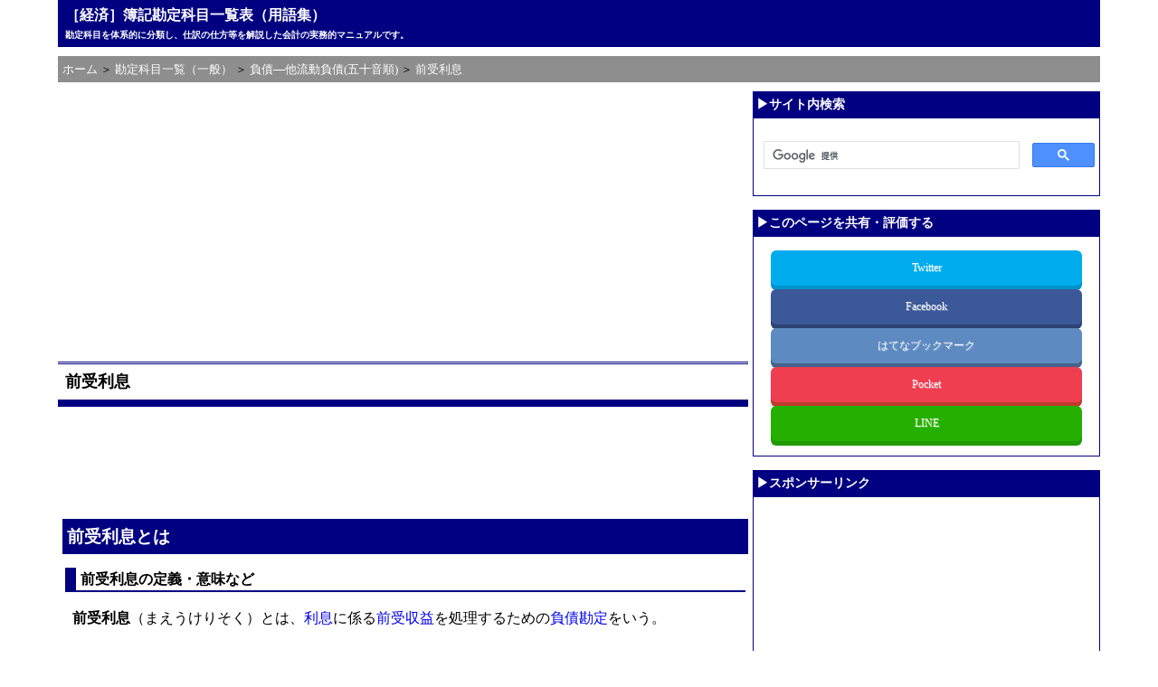

--- FILE ---
content_type: text/html
request_url: https://kanjokamoku.k-solution.info/2016/09/28114643.html
body_size: 10917
content:
<!DOCTYPE html>
<html lang="ja">
<head>
<meta charset="UTF-8">
<meta name="viewport" content="width=device-width,initial-scale=1">
<link rel="start" href="/" title="Home" />
<link rel="stylesheet" href="/styles.css" type="text/css" />
<!-- Google Tag Manager -->
<script>(function(w,d,s,l,i){w[l]=w[l]||[];w[l].push({'gtm.start':
new Date().getTime(),event:'gtm.js'});var f=d.getElementsByTagName(s)[0],
j=d.createElement(s),dl=l!='dataLayer'?'&l='+l:'';j.async=true;j.src=
'https://www.googletagmanager.com/gtm.js?id='+i+dl;f.parentNode.insertBefore(j,f);
})(window,document,'script','dataLayer','GTM-MJZMFW');</script>
<!-- End Google Tag Manager -->
<!--変数設定-->
<!--正規化-->
<!-- 他サイトからの複製ページの場合と既存ページの整合性 -->
<link rel="canonical" href="https://kanjokamoku.k-solution.info/2016/09/28114643.html">
<title>前受利息 - ［経済］簿記勘定科目一覧表（用語集）</title>
<meta name="keywords" content="前受利息" />
<meta name="description" content="前受利息とは、利息に係る前受収益を処理するための負債勘定をいう。">
<!--ページ内目次-->
<!--OGP対応-->
<meta property="og:type" content="blog" />
<meta property="og:site_name" content="［経済］簿記勘定科目一覧表（用語集）" />
<meta property="og:title" content="前受利息" />
<meta property="og:url" content="https://kanjokamoku.k-solution.info/2016/09/28114643.html" />
<meta property="og:description" content="前受利息とは、利息に係る前受収益を処理するための負債勘定をいう。" />
</head>
<body class="two_col_right">
<!-- Google Tag Manager (noscript) -->
<noscript><iframe src="https://www.googletagmanager.com/ns.html?id=GTM-MJZMFW"
height="0" width="0" style="display:none;visibility:hidden"></iframe></noscript>
<!-- End Google Tag Manager (noscript) -->
<div id="container">
<a id="BookMark0"></a>
<!--ヘッダー―タグライン部-->
<div id="tagline">
<h1><a href="/" accesskey="1">［経済］簿記勘定科目一覧表（用語集）</a></h1>
<h2>勘定科目を体系的に分類し、仕訳の仕方等を解説した会計の実務的マニュアルです。</h2>
</div>
<!-- パンくずリスト 開始 -->
<ul id="breadcrumb" itemscope itemtype="http://schema.org/BreadcrumbList">
<li title="［経済］簿記勘定科目一覧表（用語集）" itemprop="itemListElement" itemscope itemtype="http://schema.org/ListItem"><a itemprop="item" href="/" style="text-decoration:none;"><span itemprop="name">ホーム</span></a><meta itemprop="position" content="1" /></li>
<li title="勘定科目一覧（一般）" itemprop="itemListElement" itemscope itemtype="http://schema.org/ListItem">&nbsp;＞ <a itemprop="item" href="/cat517/" style="text-decoration:none;"><span itemprop="name">勘定科目一覧（一般）</span></a>
<meta itemprop="position" content="2" />
</li>
<li title="負債―他流動負債(五十音順)" itemprop="itemListElement" itemscope itemtype="http://schema.org/ListItem">&nbsp;＞ <a itemprop="item" href="/11/" style="text-decoration:none;"><span itemprop="name">負債―他流動負債(五十音順)</span></a>
<meta itemprop="position" content="3" />
</li>
<li title="前受利息" itemprop="itemListElement" itemscope itemtype="http://schema.org/ListItem">&nbsp;＞ <a itemprop="item" href="/2016/09/28114643.html" style="text-decoration:none;"><span itemprop="name">前受利息</span></a>
<meta itemprop="position" content="4" />
</li>
</ul>
<!-- 中央カラム開始 -->
<div id="content">
<!-- AdSense -->
<script async src="https://pagead2.googlesyndication.com/pagead/js/adsbygoogle.js?client=ca-pub-8126263312321741" crossorigin="anonymous"></script>
<!-- google_ad_section_start -->
<!-- structurize-->
<div itemscope itemtype="http://schema.org/Blog">
<div><center>
<!-- レスポンシブ広告ユニット（会計）_トップ -->
<ins class="adsbygoogle adslot_Top"
     style="display:block"
     data-ad-client="ca-pub-8126263312321741"
     data-ad-slot="8283590064"
     data-ad-format="rectangle"
     data-full-width-responsive="true"
></ins>
<script>
(adsbygoogle = window.adsbygoogle || []).push({});
</script>
</center></div><br />
<h2 itemprop="about" class="entry-title">前受利息</h2>
<div><center>
<!-- レスポンシブ ディスプレイ広告ユニット（会計）_トップ（横長） -->
<ins class="adsbygoogle"
     style="display:block"
     data-ad-client="ca-pub-8126263312321741"
     data-ad-slot="4846243165"
     data-ad-format="horizontal"
     data-full-width-responsive="true"
></ins>
<script>
(adsbygoogle = window.adsbygoogle || []).push({});
</script>
</center></div><br />
<!--ページ内目次-->
<!-- ブログ記事 -->
            <h3>前受利息とは</mtvar></h3>
<h4>前受利息の定義・意味など</mtvar></h4>
<p><strong>前受利息</mtvar></strong>（まえうけりそく）とは、<a href="/2010/10/_1_614.html" class="keyword">利息</a>に係る<a href="/2006/04/post_66.html" class="keyword">前受収益</a>を処理するための<a href="/2007/05/post_280.html" class="keyword">負債</a><a href="/2005/03/_1_403.html" class="keyword">勘定</a>をいう。</mtvar></mtvar></p>
<p></p>
<h4>法人・個人の別</h4>
<h5>法人・個人</h5>
<p>前受利息は法人・個人で使用される<a href="/2005/03/_1_403.html" class="keyword">勘定科目</a>である。</mtvar></p>
<p></p>
<h4>前受利息の目的・役割・意義・機能・作用など</mtvar></h4>
<h5><a href="/2005/06/post_218.html" class="keyword">発生主義</a>または<a href="/2005/06/_1_133.html" class="keyword">実現主義</a></h5>
<h6><a href="/2005/02/_1_1187.html" class="keyword">収益の繰延</a></h6>
<p>当期に<a href="/2005/02/_1_557.html" class="keyword">収益</a>として受け取った<a href="/2011/08/_1_768.html" class="keyword">金</a>額のなかに、次期以降の期間に対する<a href="/2005/02/_1_557.html" class="keyword">収益</a>が含まれている場合、<a href="/2005/06/post_218.html" class="keyword">発生主義</a>または<a href="/2005/06/_1_133.html" class="keyword">実現主義</a>にもとづき、<a href="/2010/12/_1_492.html" class="keyword">決算整理事項</a>のひとつとして、その次期以降の期間に対する<a href="/2005/02/_1_557.html" class="keyword">収益</a>を当期の<a href="/2005/02/_1_557.html" class="keyword">収益</a>から控除し、次期以降に繰り延べる<a href="/2005/02/_1_257.html" class="keyword">会計</a>処理（<strong><a href="/2005/02/_1_1187.html" class="keyword">収益の繰延</a></strong>）を行う。</p>
<p>前受利息などの<a href="/2006/04/post_66.html" class="keyword">前受収益</a><a href="/2005/03/_1_403.html" class="keyword">勘定</a>はこの<a href="/2005/02/_1_1187.html" class="keyword">収益の繰延</a>で用いられる<a href="/2007/05/post_280.html" class="keyword">負債</a><a href="/2005/03/_1_403.html" class="keyword">勘定</a>である。</mtvar></p>
<p class="inyo">参考：『日商<a href="/2005/06/post_198.html" class="keyword">簿記</a>３級 <a href="/2005/06/_1_221.html" class="keyword">商業簿記</a> スピード攻略テキスト』 DAI-X出版、2004年、249項。</p>
<p></p>
<h4>前受利息の位置づけ・体系（上位概念等）</mtvar></h4>
<h5><a href="/2006/04/post_66.html" class="keyword">前受収益</a></h5>
<p>前受利息は<a href="/2006/04/post_66.html" class="keyword">前受収益</a>のひとつである。</mtvar></p>
<p>なお、<a href="/2006/04/post_66.html" class="keyword">前受収益</a>には前受利息も含めて次のようなものがある。</mtvar></p>
<ul><li><a href="/2016/09/28110001.html" class="keyword">前受地代家賃</a></li><li>前受利息</li><li><a href="/2016/09/28114951.html" class="keyword">前受手数料</a></li><li>前受<a href="/2006/07/post_116.html" class="keyword">保険料</a></li><li>前受<a href="/2010/02/_1_304.html" class="keyword">保証料</a></li></ul>
<p></p>
<p>通常、個別的に前受利息などの<a href="/2005/03/_1_403.html" class="keyword">勘定科目</a>で処理をするが、<a href="/2007/05/post_304.html" class="keyword">貸借対照表</a>上の<a href="/2016/08/06112402.html" class="keyword">表示科目</a>としてはこれらをまとめて<a href="/2006/04/post_66.html" class="keyword">前受収益</a>として表示する。</mtvar></p>
<p>しかし、個別的に処理をするのはあくまで内部的な管理のためにすぎない。</p>
<p>したがって、これらを<a href="/2007/05/post_304.html" class="keyword">貸借対照表</a>にまとめあげることが面倒であれば、最初から<a href="/2006/04/post_66.html" class="keyword">前受収益</a><a href="/2005/03/_1_403.html" class="keyword">勘定</a>を用いて処理をしてもよい。</p>
<p>ただし、この場合、<a href="/2005/06/post_159.html" class="keyword">補助科目</a>を使って<a href="/2016/09/28110001.html" class="keyword">前受地代家賃</a>・前受利息・<a href="/2016/09/28114951.html" class="keyword">前受手数料</a>などを区別して管理する。</p>
<p></p>
<p></p>
<h3>前受利息の<a href="/2010/12/_1_493.html" class="keyword">決算</a>等における位置づけ等</mtvar></h3>
<h4>前受利息の<a href="/2007/05/post_293.html" class="keyword">財務諸表</a>における<a href="/2016/08/08101318.html" class="keyword">区分表示</a>と<a href="/2016/08/06112402.html" class="keyword">表示科目</a></mtvar></h4>
<p class="div_background-color_grey  cornerBox"><a href="/2007/05/post_304.html" class="keyword">貸借対照表</a> ＞ <a href="/2007/05/post_280.html" class="keyword">負債</a> ＞ <a href="/2007/05/post_306.html" class="keyword">流動負債</a> ＞ <a href="/2006/04/post_66.html" class="keyword">前受収益</a></p>
<p></p>
<h5><a href="/2016/08/08101318.html" class="keyword">区分表示</a></h5>
<h6><a href="/2007/05/post_306.html" class="keyword">流動負債</a></h6>
<p>前受利息は<a href="/2006/04/post_66.html" class="keyword">前受収益</a>として通常は<a href="/2007/05/post_306.html" class="keyword">流動負債</a>に属する。</mtvar></p>
<p class="div_background-color_grey2 cornerBox"><strong><a href="/2007/04/post_269.html" class="keyword">企業会計原則</a>注解</strong><br><strong> [注１６]　<a href="/2007/05/post_279.html" class="keyword">流動資産</a>又は<a href="/2007/05/post_306.html" class="keyword">流動負債</a>と<a href="/2007/05/post_248.html" class="keyword">固定資産</a>又は<a href="/2007/05/_1_1.html" class="keyword">固定負債</a>とを区別する基準について</strong><br>…<a href="/2006/04/post_66.html" class="keyword">前受収益</a>は、<a href="/2007/05/post_306.html" class="keyword">流動負債</a>に属するものとする。</p>
<p class="div_background-color_grey2 cornerBox"><strong><a href="/2007/04/post_278.html" class="keyword">会社計算規則</a></strong><br>（<a href="/2007/05/post_280.html" class="keyword">負債</a>の部の区分）<br> <strong>第七十五条</strong> 　…<br> <strong>２</strong> 　次の各号に掲げる<a href="/2007/05/post_280.html" class="keyword">負債</a>は、当該各号に定めるものに属するものとする。<br><strong>一</strong> 　次に掲げる<a href="/2007/05/post_280.html" class="keyword">負債</a>　<a href="/2007/05/post_306.html" class="keyword">流動負債</a><br> …<br> <strong>ト</strong>　<a href="/2006/04/post_66.html" class="keyword">前受収益</a></p>
<p></p>
<h5><a href="/2016/08/06112402.html" class="keyword">表示科目</a></h5>
<h6><a href="/2006/04/post_66.html" class="keyword">前受収益</a></h6>
<p>前述したように、<a href="/2005/03/post_164.html" class="keyword">仕訳</a>上の<a href="/2005/03/_1_403.html" class="keyword">勘定科目</a>（<a href="/2016/09/28110001.html" class="keyword">前受地代家賃</a>・前受利息・<a href="/2016/09/28114951.html" class="keyword">前受手数料</a>など）をそのまま<a href="/2007/05/post_304.html" class="keyword">貸借対照表</a>の<a href="/2016/08/06112402.html" class="keyword">表示科目</a>として用いるのではなく、<a href="/2006/04/post_66.html" class="keyword">前受収益</a>としてまとめて表示する。</p>
<p>これは外部へ報告するにはそのほうがわかりやすいからである。</p>
<p>このように<a href="/2005/03/post_164.html" class="keyword">仕訳</a>上の<a href="/2005/03/_1_403.html" class="keyword">勘定科目</a>と<a href="/2007/05/post_304.html" class="keyword">貸借対照表</a>上の<a href="/2016/08/06112402.html" class="keyword">表示科目</a>とが異なるので注意。</p>
<p></p>
<p></p>
<h3>前受利息の<a href="/2005/02/_1_257.html" class="keyword">会計</a>・<a href="/2005/06/post_198.html" class="keyword">簿記</a>・<a href="/2005/02/_1_555.html" class="keyword">経理</a>上の取り扱い</mtvar></h3>
<h4><a href="/2005/02/_1_257.html" class="keyword">会計</a>処理方法</h4>
<h5><a href="/2016/01/post_502.html" class="keyword">期末</a>（<a href="/2010/12/_1_493.html" class="keyword">決算</a>時）等</h5>
<h6><a href="/2005/03/_1_1190.html" class="keyword">決算整理仕訳</a></h6>
<p><strong><a href="/2005/02/_1_1187.html" class="keyword">収益の繰延</a></strong></p>
<p>前述したように、当期に<a href="/2005/02/_1_557.html" class="keyword">収益</a>として受け取った<a href="/2011/08/_1_768.html" class="keyword">金</a>額のなかに、次期以降の期間に対する<a href="/2005/02/_1_557.html" class="keyword">収益</a>が含まれている場合、<a href="/2005/06/_1_387.html" class="keyword">費用収益対応の原則</a>から、その次期以降の期間に対する<a href="/2005/02/_1_557.html" class="keyword">収益</a>を当期の<a href="/2005/02/_1_557.html" class="keyword">収益</a>から控除し、次期以降に繰り延べる<a href="/2005/02/_1_257.html" class="keyword">会計</a>処理（<a href="/2005/02/_1_1187.html" class="keyword">収益の繰延</a>）を行う。</p>
<p>具体的には、次期以降の期間に対する<a href="/2005/02/_1_557.html" class="keyword">収益</a>の<a href="/2011/08/_1_768.html" class="keyword">金</a>額を、<a href="/2006/08/post_125.html" class="keyword">受取利息</a><a href="/2005/03/_1_403.html" class="keyword">勘定</a>などの<a href="/2005/06/_1_223.html" class="keyword">借方</a>に記帳して当期の<a href="/2017/01/17101539.html" class="keyword">損益</a>計算に計上するとともに、前受利息<a href="/2005/03/_1_403.html" class="keyword">勘定</a>（<a href="/2007/05/post_280.html" class="keyword">負債</a>）の<a href="/2017/01/18115453.html" class="keyword">貸方</a>に記帳して<a href="/2007/05/post_304.html" class="keyword">貸借対照表</a>の<a href="/2007/05/post_280.html" class="keyword">負債</a>の部に計上する。</mtvar></mtvar></p>
<p class="div_background-color_grey2 cornerBox"><strong><a href="/2007/04/post_269.html" class="keyword">企業会計原則</a></strong><br><strong>〔注５〕<a href="/2005/02/_1_298.html" class="keyword">経過勘定項目</a>について</strong><br>(2)　<a href="/2006/04/post_66.html" class="keyword">前受収益</a><br> <a href="/2006/04/post_66.html" class="keyword">前受収益</a>は、…時間の経過とともに次期以降の<a href="/2005/02/_1_557.html" class="keyword">収益</a>となるものであるから、これを当期の<a href="/2017/01/17101539.html" class="keyword">損益</a>計算から除去するとともに<a href="/2007/05/post_304.html" class="keyword">貸借対照表</a>の<a href="/2007/05/post_280.html" class="keyword">負債</a>の部に計上しなければならない。</p>
<p></p>
<h5>翌<a href="/2016/01/post_500.html" class="keyword">期首</a></h5>
<h6><a href="/2005/03/_1_1198.html" class="keyword">再振替仕訳</a></h6>
<p>翌<a href="/2016/01/post_500.html" class="keyword">期首</a>には、<a href="/2007/05/post_280.html" class="keyword">負債</a>として繰り延べられた<a href="/2011/08/_1_768.html" class="keyword">金</a>額を<a href="/2005/02/_1_557.html" class="keyword">収益</a>に戻す<a href="/2005/02/_1_257.html" class="keyword">会計</a>処理（<strong><a href="/2005/03/_1_1198.html" class="keyword">再振替仕訳</a></strong>）を行う。</p>
<p>すなわち、<a href="/2005/03/_1_1190.html" class="keyword">決算整理仕訳</a>で行った<a href="/2005/03/post_164.html" class="keyword">仕訳</a>の<a href="/2005/03/_1_1188.html" class="keyword">反対仕訳</a>を行う。</p>
<p>具体的には、<a href="/2006/08/post_125.html" class="keyword">受取利息</a><a href="/2005/03/_1_403.html" class="keyword">勘定</a>などの<a href="/2017/01/18115453.html" class="keyword">貸方</a>に記帳するとともに、前受利息<a href="/2005/03/_1_403.html" class="keyword">勘定</a>（<a href="/2007/05/post_280.html" class="keyword">負債</a>）の<a href="/2005/06/_1_223.html" class="keyword">借方</a>に記帳する。</mtvar></mtvar></p>
<p></p>
<h5>例外</h5>
<h6><a href="/2007/04/_1_390.html" class="keyword">重要性の原則</a></h6>
<p><a href="/2007/04/_1_390.html" class="keyword">重要性の原則</a>から、重要性の乏しいものについては、継続適用を前提にして、<a href="/2007/05/post_280.html" class="keyword">負債</a>に計上しなくてもよいとされている（つまり、わざわざ<a href="/2006/04/post_66.html" class="keyword">前受収益</a>に<a href="/2015/10/_1_1831.html" class="keyword">振り替え</a>る必要はない）。</p>
<p class="div_background-color_grey2 cornerBox"><strong><a href="/2007/04/post_269.html" class="keyword">企業会計原則</a></strong><br><a href="/2007/04/_1_390.html" class="keyword">重要性の原則</a>は、<a href="/2007/05/post_293.html" class="keyword">財務諸表</a>の表示に関しても適用される。<br> <a href="/2007/04/_1_390.html" class="keyword">重要性の原則</a>の適用例としては、次のようなものがある。<br>…<br> (2)　<a href="/2006/02/post_19.html" class="keyword">前払費用</a>、<a href="/2006/02/post_18.html" class="keyword">未収収益</a>、<a href="/2006/04/post_61.html" class="keyword">未払費用</a>及び<a href="/2006/04/post_66.html" class="keyword">前受収益</a>のうち、重要性の乏しいものについては、<a href="/2005/02/_1_298.html" class="keyword">経過勘定項目</a>として処理しないことができる。</p>
<p></p>
<h4><a href="/2005/04/_1_100.html" class="keyword">取引</a>の具体例と<a href="/2005/03/post_164.html" class="keyword">仕訳</a>の仕方</h4>
<h5><a href="/2016/01/post_502.html" class="keyword">期末</a>（<a href="/2010/12/_1_493.html" class="keyword">決算</a>時）</h5>
<h6><a href="/2005/03/_1_1190.html" class="keyword">決算整理仕訳</a></h6>
<table style="width: 80%;" cellpadding="4" border="0">
<tbody>
<tr><th scope="col" width="30%"><a href="/2005/06/_1_223.html" class="keyword">借方</a><a href="/2005/03/_1_403.html" class="keyword">科目</a></th><th scope="col" width="20%"><a href="/2011/08/_1_768.html" class="keyword">金</a>額</th><th scope="col" width="30%"><a href="/2017/01/18115453.html" class="keyword">貸方</a><a href="/2005/03/_1_403.html" class="keyword">科目</a></th><th scope="col" width="20%"><a href="/2011/08/_1_768.html" class="keyword">金</a>額</th></tr>
<tr>
<td><a href="/2006/08/post_125.html" class="keyword">受取利息</a></mtvar></td>
<td style="text-align: right;">××××</td>
<td>前受利息（または<a href="/2006/04/post_66.html" class="keyword">前受収益</a>）</mtvar></td>
<td style="text-align: right;">××××</td>
</tr>
</tbody>
</table>
<p></p>
<h5>翌<a href="/2016/01/post_500.html" class="keyword">期首</a></h5>
<h6><a href="/2005/03/_1_1198.html" class="keyword">再振替仕訳</a></h6>
<table style="width: 80%;" cellpadding="4" border="0">
<tbody>
<tr><th scope="col" width="30%"><a href="/2005/06/_1_223.html" class="keyword">借方</a><a href="/2005/03/_1_403.html" class="keyword">科目</a></th><th scope="col" width="20%"><a href="/2011/08/_1_768.html" class="keyword">金</a>額</th><th scope="col" width="30%"><a href="/2017/01/18115453.html" class="keyword">貸方</a><a href="/2005/03/_1_403.html" class="keyword">科目</a></th><th scope="col" width="20%"><a href="/2011/08/_1_768.html" class="keyword">金</a>額</th></tr>
<tr>
<td>前受利息（または<a href="/2006/04/post_66.html" class="keyword">前受収益</a>）</mtvar></td>
<td style="text-align: right;">××××</td>
<td><a href="/2006/08/post_125.html" class="keyword">受取利息</a></mtvar></td>
<td style="text-align: right;">××××</td>
</tr>
</tbody>
</table>
<p></p>
<p></p>
<h3>前受利息の<a href="/2008/10/_1_1266.html" class="keyword">税</a>務・<a href="/2008/10/_1_1266.html" class="keyword">税</a>法・<a href="/2008/10/_1_1266.html" class="keyword">税</a>制上の取り扱い</mtvar></h3>
<h4><a href="/2008/10/post_323.html" class="keyword">消費税</a>の課<a href="/2008/10/_1_1266.html" class="keyword">税</a>・非課<a href="/2008/10/_1_1266.html" class="keyword">税</a>・免<a href="/2008/10/_1_1266.html" class="keyword">税</a>・不課<a href="/2008/10/_1_1266.html" class="keyword">税</a>（対象外）の区分</h4>
<h5><a href="/2008/10/_1_1083.html" class="keyword">不課税取引</a>（<a href="/2016/06/13103533.html" class="keyword">課税対象</a>外）</h5>
<p><a href="/2008/10/post_323.html" class="keyword">消費税</a>法上、前受利息は<a href="/2008/10/_1_1083.html" class="keyword">不課税取引</a>として<a href="/2008/10/_1_66.html" class="keyword">消費税の課税対象</a>外である。</mtvar></p>
<p></p>
<!-- google_ad_section_end -->
<div><center>
<!-- レスポンシブ ディスプレイ広告ユニット（会計）_ボトム（横長） -->
<ins class="adsbygoogle"
     style="display:block"
     data-ad-client="ca-pub-8126263312321741"
     data-ad-slot="1265256655"
     data-ad-format="horizontal"
     data-full-width-responsive="true"
></ins>
<script>
(adsbygoogle = window.adsbygoogle || []).push({});
</script>
</center></div><br />
<div><center>
<!-- レスポンシブ広告ユニット（会計）_ボトム -->
<ins class="adsbygoogle adslot_Bottom"
     style="display:block"
     data-ad-client="ca-pub-8126263312321741"
     data-ad-slot="8130976468"
     data-ad-format="rectangle"
     data-full-width-responsive="true"
></ins>
<script>
(adsbygoogle = window.adsbygoogle || []).push({});
</script>
</center></div>
<p class="align-right"><a href="#BookMark0"><img border="0" src="//k-solution.info/image/btn-feature-pagetop.jpg" width="68" height="13"></a></p>
<br />
</div>
<!-- google_ad_section_start(weight=ignore) -->
<!-- 現在のカテゴリ内のページの一覧の開始 -->
<div class="page-list-heading">現在のページのサイトにおける位置づけ</div>
<p style="border-left:25px solid #000080;">&nbsp;<b>現在のページが属するカテゴリ内のページ一覧</b>［全 54 ページ］</p>
<ol>
<li><img src="//k-solution.info/image/file.gif" width="15" height="14"> <a href="/2006/04/post_62.html" title="預り金">預り金</a></li>
<li><img src="//k-solution.info/image/file.gif" width="15" height="14"> <a href="/2016/04/27115420.html" title="預り敷金">預り敷金</a></li>
<li><img src="//k-solution.info/image/file.gif" width="15" height="14"> <a href="/2016/07/12135002.html" title="預り保証金（受入保証金）">預り保証金（受入保証金）</a></li>
<li><img src="//k-solution.info/image/file.gif" width="15" height="14"> <a href="/2006/04/_1_405.html" title="１年以内償還社債">１年以内償還社債</a></li>
<li><img src="//k-solution.info/image/file.gif" width="15" height="14"> <a href="/2006/04/_1_391.html" title="1年以内返済長期借入金（1年以内長期借入金）">1年以内返済長期借入金（1年以内長期借入金）</a></li>
<li><img src="//k-solution.info/image/file.gif" width="15" height="14"> <a href="/2006/04/_1_134.html" title="売上割戻引当金">売上割戻引当金</a></li>
<li><img src="//k-solution.info/image/file.gif" width="15" height="14"> <a href="/2006/04/_1_29.html" title="営業外支払手形">営業外支払手形</a></li>
<li><img src="//k-solution.info/image/file.gif" width="15" height="14"> <a href="/2006/04/_1_393.html" title="親会社短期借入金">親会社短期借入金</a></li>
<li><img src="//k-solution.info/image/file.gif" width="15" height="14"> <a href="/2016/07/10095618.html" title="株主短期借入金">株主短期借入金</a></li>
<li><img src="//k-solution.info/image/file.gif" width="15" height="14"> <a href="/2006/04/post_208.html" title="借入金">借入金</a></li>
<li><img src="//k-solution.info/image/file.gif" width="15" height="14"> <a href="/2006/04/post_63.html" title="仮受金">仮受金</a></li>
<li><img src="//k-solution.info/image/file.gif" width="15" height="14"> <a href="/2006/04/post_69.html" title="仮受消費税等（仮受消費税）">仮受消費税等（仮受消費税）</a></li>
<li><img src="//k-solution.info/image/file.gif" width="15" height="14"> <a href="/2006/04/post_70.html" title="繰延税金負債">繰延税金負債</a></li>
<li><img src="//k-solution.info/image/file.gif" width="15" height="14"> <a href="/2016/07/18135820.html" title="支払手形">支払手形</a></li>
<li><img src="//k-solution.info/image/file.gif" width="15" height="14"> <a href="/2016/07/23154831.html" title="支払融通手形">支払融通手形</a></li>
<li><img src="//k-solution.info/image/file.gif" width="15" height="14"> <a href="/2006/04/_1_122.html" title="社会保険料預り金">社会保険料預り金</a></li>
<li><img src="//k-solution.info/image/file.gif" width="15" height="14"> <a href="/2017/03/21085253.html" title="従業員預り金">従業員預り金</a></li>
<li><img src="//k-solution.info/image/file.gif" width="15" height="14"> <a href="/2016/07/10095846.html" title="従業員短期借入金">従業員短期借入金</a></li>
<li><img src="//k-solution.info/image/file.gif" width="15" height="14"> <a href="/2006/04/post_256.html" title="修繕引当金">修繕引当金</a></li>
<li><img src="//k-solution.info/image/file.gif" width="15" height="14"> <a href="/2006/04/_1_399.html" title="住民税預り金">住民税預り金</a></li>
<li><img src="//k-solution.info/image/file.gif" width="15" height="14"> <a href="/2017/07/12093713.html" title="受託販売">受託販売</a></li>
<li><img src="//k-solution.info/image/file.gif" width="15" height="14"> <a href="/2006/04/post_158.html" title="商品券">商品券</a></li>
<li><img src="//k-solution.info/image/file.gif" width="15" height="14"> <a href="/2006/04/_1_189.html" title="商品保証引当金">商品保証引当金</a></li>
<li><img src="//k-solution.info/image/file.gif" width="15" height="14"> <a href="/2006/04/post_161.html" title="賞与引当金">賞与引当金</a></li>
<li><img src="//k-solution.info/image/file.gif" width="15" height="14"> <a href="/2017/03/08094942.html" title="所得税預り金">所得税預り金</a></li>
<li><img src="//k-solution.info/image/file.gif" width="15" height="14"> <a href="/2006/04/_1_123.html" title="税金預り金">税金預り金</a></li>
<li><img src="//k-solution.info/image/file.gif" width="15" height="14"> <a href="/2006/04/_1_127.html" title="製品保証引当金（製品保証等引当金）">製品保証引当金（製品保証等引当金）</a></li>
<li><img src="//k-solution.info/image/file.gif" width="15" height="14"> <a href="/2006/04/_1_382.html" title="設備支払手形">設備支払手形</a></li>
<li><img src="//k-solution.info/image/file.gif" width="15" height="14"> <a href="/2006/04/post_56.html" title="短期借入金">短期借入金</a></li>
<li><img src="//k-solution.info/image/file.gif" width="15" height="14"> <a href="/2006/04/post_214.html" title="手形借入金">手形借入金</a></li>
<li><img src="//k-solution.info/image/file.gif" width="15" height="14"> <a href="/2006/04/post_211.html" title="当座借越（当座貸越）">当座借越（当座貸越）</a></li>
<li><img src="//k-solution.info/image/file.gif" width="15" height="14"> <a href="/2006/04/_1_126.html" title="返品調整引当金">返品調整引当金</a></li>
<li><img src="//k-solution.info/image/file.gif" width="15" height="14"> <a href="/2006/04/post_258.html" title="保証債務">保証債務</a></li>
<li><img src="//k-solution.info/image/file.gif" width="15" height="14"> <a href="/2006/04/post_65.html" title="前受金（受取手付金・未成工事受入金）">前受金（受取手付金・未成工事受入金）</a></li>
<li><img src="//k-solution.info/image/file.gif" width="15" height="14"> <a href="/2016/09/27095825.html" title="前受収益">前受収益</a></li>
<li><img src="//k-solution.info/image/file.gif" width="15" height="14"> <a href="/2016/09/28110001.html" title="前受地代家賃（前受地代・前受家賃）">前受地代家賃（前受地代・前受家賃）</a></li>
<li><img src="//k-solution.info/image/file.gif" width="15" height="14"> <a href="/2016/09/28114951.html" title="前受手数料">前受手数料</a></li>
<li><img src="//k-solution.info/image/file.gif" width="15" height="14"> <span style="background-color: #CC6666;"><a href="/2016/09/28114643.html" title="前受利息"><font color="#FFFFFF">前受利息</font></a></span></li>
<li><img src="//k-solution.info/image/file.gif" width="15" height="14"> <a href="/2016/09/24120052.html" title="未払給料（未払賃金）">未払給料（未払賃金）</a></li>
<li><img src="//k-solution.info/image/file.gif" width="15" height="14"> <a href="/2006/04/post_57.html" title="未払金">未払金</a></li>
<li><img src="//k-solution.info/image/file.gif" width="15" height="14"> <a href="/2017/08/13111941.html" title="未払事業所税">未払事業所税</a></li>
<li><img src="//k-solution.info/image/file.gif" width="15" height="14"> <a href="/2006/04/post_272.html" title="未払社債利息">未払社債利息</a></li>
<li><img src="//k-solution.info/image/file.gif" width="15" height="14"> <a href="/2006/04/post_60.html" title="未払消費税等（未払消費税）">未払消費税等（未払消費税）</a></li>
<li><img src="//k-solution.info/image/file.gif" width="15" height="14"> <a href="/2006/04/post_276.html" title="未払税金">未払税金</a></li>
<li><img src="//k-solution.info/image/file.gif" width="15" height="14"> <a href="/2016/09/24110303.html" title="未払地代家賃（未払家賃・未払地代）">未払地代家賃（未払家賃・未払地代）</a></li>
<li><img src="//k-solution.info/image/file.gif" width="15" height="14"> <a href="/2006/04/post_58.html" title="未払配当金">未払配当金</a></li>
<li><img src="//k-solution.info/image/file.gif" width="15" height="14"> <a href="/2016/09/23092952.html" title="未払費用（未払経費）">未払費用（未払経費）</a></li>
<li><img src="//k-solution.info/image/file.gif" width="15" height="14"> <a href="/2006/04/post_59.html" title="未払法人税等">未払法人税等</a></li>
<li><img src="//k-solution.info/image/file.gif" width="15" height="14"> <a href="/2016/09/24114703.html" title="未払保険料">未払保険料</a></li>
<li><img src="//k-solution.info/image/file.gif" width="15" height="14"> <a href="/2006/04/_1_121.html" title="未払役員賞与（未払役員賞与金）">未払役員賞与（未払役員賞与金）</a></li>
<li><img src="//k-solution.info/image/file.gif" width="15" height="14"> <a href="/2016/09/24115438.html" title="未払利息">未払利息</a></li>
<li><img src="//k-solution.info/image/file.gif" width="15" height="14"> <a href="/2006/05/_1_519.html" title="役員借入金">役員借入金</a></li>
<li><img src="//k-solution.info/image/file.gif" width="15" height="14"> <a href="/2006/04/_1_125.html" title="役員預り金">役員預り金</a></li>
<li><img src="//k-solution.info/image/file.gif" width="15" height="14"> <a href="/2006/04/_1_394.html" title="役員短期借入金">役員短期借入金</a></li>
</ol>
<br />
<!-- google_ad_section_end -->
<p style="border-left:25px solid #000080;">&nbsp;<b>現在のページが属するカテゴリのサイトにおける位置づけ</b></p>
<ul><li style="margin-top:0.5em;margin-bottom:0.5em;"><a href="/">ホーム</a>
<ul>
<li style="margin-top:0.5em;margin-bottom:0.5em;"><img src="//k-solution.info/image/folder.gif" width="16" height="16"> <a href="/cat517/">勘定科目一覧（一般）</a>
<ul>
<li style="margin-top:0.5em;margin-bottom:0.5em;"><img src="//k-solution.info/image/folder.gif" width="16" height="16"> <a href="/01ceieee/" title="">資産―現金･預金</a>
</li>
<li style="margin-top:0.5em;margin-bottom:0.5em;"><img src="//k-solution.info/image/folder.gif" width="16" height="16"> <a href="/02ae/" title="売掛金・受取手形に代表される売上債権のほか、特殊商品売買（委託販売・割賦販売）で用いられる特別な売掛金の勘定科目について取り扱う。">資産―売上債権</a>
</li>
<li style="margin-top:0.5em;margin-bottom:0.5em;"><img src="//k-solution.info/image/folder.gif" width="16" height="16"> <a href="/03/" title="">資産―有価証券</a>
</li>
<li style="margin-top:0.5em;margin-bottom:0.5em;"><img src="//k-solution.info/image/folder.gif" width="16" height="16"> <a href="/04e/" title="商品・製品・未着品・積送品・半製品・仕掛品・原材料・貯蔵品・消耗品などの棚卸資産を処理するための資産勘定について取り扱う。">資産―棚卸資産</a>
</li>
<li style="margin-top:0.5em;margin-bottom:0.5em;"><img src="//k-solution.info/image/folder.gif" width="16" height="16"> <a href="/05aec/" title="">資産―他流動資産(五十音順)</a>
</li>
<li style="margin-top:0.5em;margin-bottom:0.5em;"><img src="//k-solution.info/image/folder.gif" width="16" height="16"> <a href="/06e/" title="">資産―有形固定資産</a>
</li>
<li style="margin-top:0.5em;margin-bottom:0.5em;"><img src="//k-solution.info/image/folder.gif" width="16" height="16"> <a href="/07/" title="貸借対照表上の無形固定資産に属する勘定科目について取り扱う。">資産―無形固定資産</a>
</li>
<li style="margin-top:0.5em;margin-bottom:0.5em;"><img src="//k-solution.info/image/folder.gif" width="16" height="16"> <a href="/08/" title="有形固定資産と無形固定資産以外の固定資産である投資その他の資産のうち、資本参加を目的とする投資を処理する勘定科目を取り扱う。子会社株式・関連会社株式・投資有価証券・出資金など。">資産―投資その他の資産―資本参加を目的とする投資</a>
</li>
<li style="margin-top:0.5em;margin-bottom:0.5em;"><img src="//k-solution.info/image/folder.gif" width="16" height="16"> <a href="/17041010153/" title="有形固定資産と無形固定資産以外の固定資産である投資その他の資産のうち、長期利殖を目的とする投資を処理する勘定科目を取り扱う。満期保有目的債権・長期貸付金・投資不動産など。">資産―投資その他の資産―長期利殖を目的とする投資</a>
</li>
<li style="margin-top:0.5em;margin-bottom:0.5em;"><img src="//k-solution.info/image/folder.gif" width="16" height="16"> <a href="/17041010184/" title="有形固定資産と無形固定資産以外の固定資産である投資その他の資産のうち、その他の長期性資産を処理する勘定科目を取り扱う。ゴルフ会員権・差入保証金・長期前払費用・破産更生債権等・保険積立金・リサイクル預託金・不渡手形など。">資産―投資その他の資産―その他の長期性資産(五十音順)</a>
</li>
<li style="margin-top:0.5em;margin-bottom:0.5em;"><img src="//k-solution.info/image/folder.gif" width="16" height="16"> <a href="/09/" title="このカテゴリでは、本来は費用の項目であるが、費用の効果の及ぶ数期間の費用にするために資産計上し、その計上した資産について償却手続により費用の効果の及ぶ会計期間の費用として処理する資産＝繰延資産について取り扱う。具体的には、会計上の繰延資産である創立費・開業費・開発費・株式交付費・社債発行費・新株予約権発行費や税法上の繰延資産を処理する長期前払費用について。なお、一部、現在では使用されていない勘定科目あり。">資産―繰延資産</a>
</li>
<li style="margin-top:0.5em;margin-bottom:0.5em;"><img src="//k-solution.info/image/folder.gif" width="16" height="16"> <a href="/10/" title="">負債―仕入債務</a>
</li>
<li style="margin-top:0.5em;margin-bottom:0.5em;"><img src="//k-solution.info/image/folder.gif" width="16" height="16"> <a href="/11/" title=""><span style="background-color: #CC6666;">負債―他流動負債(五十音順)</span></a>
</li>
<li style="margin-top:0.5em;margin-bottom:0.5em;"><img src="//k-solution.info/image/folder.gif" width="16" height="16"> <a href="/12/" title="">負債―固定負債</a>
</li>
<li style="margin-top:0.5em;margin-bottom:0.5em;"><img src="//k-solution.info/image/folder.gif" width="16" height="16"> <a href="/16072213230/" title="">負債―評価勘定</a>
</li>
<li style="margin-top:0.5em;margin-bottom:0.5em;"><img src="//k-solution.info/image/folder.gif" width="16" height="16"> <a href="/13/" title="">純資産―株主資本―資本金</a>
</li>
<li style="margin-top:0.5em;margin-bottom:0.5em;"><img src="//k-solution.info/image/folder.gif" width="16" height="16"> <a href="/14/" title="">純資産―株主資本―資本剰余金</a>
</li>
<li style="margin-top:0.5em;margin-bottom:0.5em;"><img src="//k-solution.info/image/folder.gif" width="16" height="16"> <a href="/15/" title="">純資産―株主資本―利益剰余金</a>
</li>
<li style="margin-top:0.5em;margin-bottom:0.5em;"><img src="//k-solution.info/image/folder.gif" width="16" height="16"> <a href="/16/" title="">純資産―株主資本―自己株式</a>
</li>
<li style="margin-top:0.5em;margin-bottom:0.5em;"><img src="//k-solution.info/image/folder.gif" width="16" height="16"> <a href="/cat1023/" title="">純資産―評価・換算差額等</a>
</li>
<li style="margin-top:0.5em;margin-bottom:0.5em;"><img src="//k-solution.info/image/folder.gif" width="16" height="16"> <a href="/16112113180/" title="">純資産―新株予約権</a>
</li>
<li style="margin-top:0.5em;margin-bottom:0.5em;"><img src="//k-solution.info/image/folder.gif" width="16" height="16"> <a href="/17/" title="損益計算書における利益は収益から費用を差し引きことで求められるが、収益を構成するものが売上である。このカテゴリでは売上とその控除項目（売上高控除項目）である売上値引・売上戻り・売上割引勘定、そして、特殊商品売買で一般の売上と区別するため特別に用いられる売上勘定（未着品売上・積送品売上・試用品売上・割賦売上）を取り扱う。">収益―営業収益―売上高</a>
</li>
<li style="margin-top:0.5em;margin-bottom:0.5em;"><img src="//k-solution.info/image/folder.gif" width="16" height="16"> <a href="/18/" title="損益計算書における利益は収益から費用を差し引きことで求められる。このうち費用は売上原価と経費の2つからなるが、このカテゴリでは売上原価を構成する仕入勘定とその控除項目（仕入高控除項目）である仕入値引・仕入戻し・仕入割引勘定などについて取り扱う。">費用―売上原価</a>
</li>
<li style="margin-top:0.5em;margin-bottom:0.5em;"><img src="//k-solution.info/image/folder.gif" width="16" height="16"> <a href="/16103011190/" title="">収益―営業収益―商品売買益</a>
</li>
<li style="margin-top:0.5em;margin-bottom:0.5em;"><img src="//k-solution.info/image/folder.gif" width="16" height="16"> <a href="/1311181604/" title="">費用―販売管理費―あ行</a>
</li>
<li style="margin-top:0.5em;margin-bottom:0.5em;"><img src="//k-solution.info/image/folder.gif" width="16" height="16"> <a href="/1311181601/" title="">費用―販売管理費―か行</a>
</li>
<li style="margin-top:0.5em;margin-bottom:0.5em;"><img src="//k-solution.info/image/folder.gif" width="16" height="16"> <a href="/19/" title="販売費及び一般管理費に属する勘定科目です。「さ」から「じむ」で始まるものを集めています。">費用―販売管理費―さ行（さ－じむ）</a>
</li>
<li style="margin-top:0.5em;margin-bottom:0.5em;"><img src="//k-solution.info/image/folder.gif" width="16" height="16"> <a href="/17071207262/" title="販売費及び一般管理費に属する勘定科目です。「しゃ」から「せき」で始まるものを集めています。">費用―販売管理費―さ行（しゃ－せき）</a>
</li>
<li style="margin-top:0.5em;margin-bottom:0.5em;"><img src="//k-solution.info/image/folder.gif" width="16" height="16"> <a href="/17071207291/" title="販売費及び一般管理費に属する勘定科目のうち接待交際費を取り扱っています。">費用―販売管理費―さ行（接待交際費）</a>
</li>
<li style="margin-top:0.5em;margin-bottom:0.5em;"><img src="//k-solution.info/image/folder.gif" width="16" height="16"> <a href="/17071207314/" title="販売費及び一般管理費に属する勘定科目です。「せん」から「そ」で始まるものを集めています。">費用―販売管理費―さ行（せんーそ）</a>
</li>
<li style="margin-top:0.5em;margin-bottom:0.5em;"><img src="//k-solution.info/image/folder.gif" width="16" height="16"> <a href="/1311181605/" title="">費用―販売管理費―た行</a>
</li>
<li style="margin-top:0.5em;margin-bottom:0.5em;"><img src="//k-solution.info/image/folder.gif" width="16" height="16"> <a href="/1311181606/" title="">費用―販売管理費―な行</a>
</li>
<li style="margin-top:0.5em;margin-bottom:0.5em;"><img src="//k-solution.info/image/folder.gif" width="16" height="16"> <a href="/1311181607/" title="">費用―販売管理費―は行</a>
</li>
<li style="margin-top:0.5em;margin-bottom:0.5em;"><img src="//k-solution.info/image/folder.gif" width="16" height="16"> <a href="/1311181608/" title="">費用―販売管理費―ま行</a>
</li>
<li style="margin-top:0.5em;margin-bottom:0.5em;"><img src="//k-solution.info/image/folder.gif" width="16" height="16"> <a href="/1311181609/" title="">費用―販売管理費―や行</a>
</li>
<li style="margin-top:0.5em;margin-bottom:0.5em;"><img src="//k-solution.info/image/folder.gif" width="16" height="16"> <a href="/1311181610/" title="">費用―販売管理費―ら行</a>
</li>
<li style="margin-top:0.5em;margin-bottom:0.5em;"><img src="//k-solution.info/image/folder.gif" width="16" height="16"> <a href="/20/" title="">収益―営業外収益(五十音順)</a>
</li>
<li style="margin-top:0.5em;margin-bottom:0.5em;"><img src="//k-solution.info/image/folder.gif" width="16" height="16"> <a href="/21/" title="営業外費用とは、損益計算書の区分表示のひとつで、本来の営業活動以外から経常的に発生する費用をいうが、このカテゴリでは営業外費用に属する勘定科目について取り扱う。50音順。">費用―営業外費用(五十音順)</a>
</li>
<li style="margin-top:0.5em;margin-bottom:0.5em;"><img src="//k-solution.info/image/folder.gif" width="16" height="16"> <a href="/17042709175/" title="繰延資産は決算時に償却を行う。このカテゴリでは繰延資産の償却で用いる勘定科目（営業外費用）を取り扱う。具体的には、一般的な勘定科目である繰延資産償却費勘定と、会計上の繰延資産である創立費・開業費・開発費・株式交付費・社債発行費・新株予約権発行費のそれぞれの償却費勘定について。なお、一部、現在では使用されていない勘定科目あり。">費用―営業外費用―繰延資産の償却費</a>
</li>
<li style="margin-top:0.5em;margin-bottom:0.5em;"><img src="//k-solution.info/image/folder.gif" width="16" height="16"> <a href="/22/" title="前期損益修正益、固定資産売却益等の特別利益（損益計算書の特別損益の部）に属する勘定科目を取り扱う。">収益―特別利益</a>
</li>
<li style="margin-top:0.5em;margin-bottom:0.5em;"><img src="//k-solution.info/image/folder.gif" width="16" height="16"> <a href="/23/" title="前期損益修正損、固定資産売却損等の特別損失（損益計算書の特別損益の部）に属する勘定科目を取り扱う。">費用―特別損失</a>
</li>
<li style="margin-top:0.5em;margin-bottom:0.5em;"><img src="//k-solution.info/image/folder.gif" width="16" height="16"> <a href="/165/" title="">その他―事業主勘定</a>
</li>
<li style="margin-top:0.5em;margin-bottom:0.5em;"><img src="//k-solution.info/image/folder.gif" width="16" height="16"> <a href="/16072714514/" title="簿記上の取引（会計取引）には該当しないが、備忘記録のために用いられる備忘勘定（対照勘定）について取り扱う。">その他―備忘勘定（対照勘定）</a>
</li>
<li style="margin-top:0.5em;margin-bottom:0.5em;"><img src="//k-solution.info/image/folder.gif" width="16" height="16"> <a href="/16082711261/" title="">決算整理で用いる独自の勘定科目</a>
</li>
<li style="margin-top:0.5em;margin-bottom:0.5em;"><img src="//k-solution.info/image/folder.gif" width="16" height="16"> <a href="/24/" title="">差引損益計算で用いる独自の勘定科目</a>
</li>
<li style="margin-top:0.5em;margin-bottom:0.5em;"><img src="//k-solution.info/image/folder.gif" width="16" height="16"> <a href="/1303161011/" title="">帳簿決算で用いる独自の勘定科目</a>
</li>
</ul>
</li></ul>
</li></ul>
<br />
<div><center>
<!-- レスポンシブ広告ユニット（会計）_ボトム2 -->
<ins class="adsbygoogle adslot_Bottom"
     style="display:block"
     data-ad-client="ca-pub-8126263312321741"
     data-ad-slot="5816638469"
     data-ad-format="rectangle"
     data-full-width-responsive="true"
></ins>
<script>
(adsbygoogle = window.adsbygoogle || []).push({});
</script>
</center></div>
<p class="align-right"><a href="#BookMark0"><img border="0" src="//k-solution.info/image/btn-feature-pagetop.jpg" width="68" height="13"></a></p>
<br />
<p class="align-center" style="font-size:1.2rem;">｜<a href="/privacypolicy.html">プライバシーポリシー</a>｜</p>
</div><!-- /content -->
<!-- 中央カラム終了 -->
<!-- サイドメニュー部開始 -->
<div id="_sidebar" style="margin:0;padding:0"><div id="sidebar">
<div class="sidemodule">
<div class="sidetitle">▶サイト内検索</div>
<div class="sidecontent"  align="center"><div style="padding:25px 5px 25px 10px;">
<script>
  (function() {
    var cx = 'partner-pub-8126263312321741:7265724869';
    var gcse = document.createElement('script');
    gcse.type = 'text/javascript';
    gcse.async = true;
    gcse.src = 'https://cse.google.com/cse.js?cx=' + cx;
    var s = document.getElementsByTagName('script')[0];
    s.parentNode.insertBefore(gcse, s);
  })();
</script>
<gcse:searchbox-only></gcse:searchbox-only>
</div></div>
</div>
<div class="sidemodule">
<div class="sidetitle">▶このページを共有・評価する</div>
<div class="sidecontent" style="padding-top:10px;padding-bottom:10px;">
<div class="align-center">
<!-- インデックスの場合 -->
<!-- カテゴリの場合 -->
<!-- エントリの場合 -->
<div class="sns twitter" style="margin-top:5px;"><a href="https://twitter.com/share?url=https://kanjokamoku.k-solution.info/2016/09/28114643.html&text=［経済］簿記勘定科目一覧表（用語集）：前受利息" target="_blank">Twitter</a></div>
<div class="sns facebook" style="margin-top:3px;"><a href="https://www.facebook.com/sharer.php?u=https://kanjokamoku.k-solution.info/2016/09/28114643.html" target="_blank">Facebook</a></div>
<div class="sns hatebu" style="margin-top:3px;"><a href="https://b.hatena.ne.jp/add?mode=confirm&url=https://kanjokamoku.k-solution.info/2016/09/28114643.html" target="_blank">はてなブックマーク</a></div>
<div class="sns pocket" style="margin-top:3px;"><a href="https://getpocket.com/edit?url=https://kanjokamoku.k-solution.info/2016/09/28114643.html&title=［経済］簿記勘定科目一覧表（用語集）：前受利息" target="_blank">Pocket</a></div>
<div class="sns line" style="margin-top:3px;margin-bottom:5px;"><a href="https://line.naver.jp/R/msg/text/?LINE%E3%81%A7%E9%80%81%E3%82%8B%0D%0Ahttps://kanjokamoku.k-solution.info/2016/09/28114643.html" target="_blank">LINE</a></div>
</div>
</div>
</div>
<!-- AdSense 開始-->
<div class="sidemodule">
<div class="sidetitle">▶スポンサーリンク</div>
<div class="sidecontent" style="text-align:center;padding-top:10px;padding-bottom:5px;">
<center>
<!-- レスポンシブ ディスプレイ広告ユニット（会計）_サイド（スクエア） -->
<ins class="adsbygoogle"
     style="display:block"
     data-ad-client="ca-pub-8126263312321741"
     data-ad-slot="8118439616"
     data-ad-format="rectangle"
></ins>
<script>
(adsbygoogle = window.adsbygoogle || []).push({});
</script>
</center><br />
<center>
<!-- レスポンシブ広告ユニット（会計）_サイド -->
<ins class="adsbygoogle adslot_Side"
     style="display:block"
     data-ad-client="ca-pub-8126263312321741"
     data-ad-slot="3142373662"
     data-ad-format="vertical"
></ins>
<script>
(adsbygoogle = window.adsbygoogle || []).push({});
</script>
</center></div>
</div>
<!-- google_ad_section_start(weight=ignore) -->
<div class="sidemodule">
<div class="sidetitle">▶サイトのメインカテゴリ</div>
<div class="sidecontent" style="padding-bottom:10px;"><span style="font-size:1rem;margin-left:0.8em;">※各カテゴリは基本的にサブカテゴリに分類されています</span>
<div id="categories">
<div  id="main_categories"><img src="//k-solution.info/image/folder.gif" width="16" height="16"> <a href="/cat517/"><span style="color: black; background-color: #CC6666;"><strong>勘定科目一覧（一般）</strong></span></a></div>
<div  id="main_categories"><img src="//k-solution.info/image/folder.gif" width="16" height="16"> <a href="/1304191119/"><span style="color: black;"><strong>勘定科目一覧（業種別）</strong></span></a></div>
<div  id="main_categories"><img src="//k-solution.info/image/folder.gif" width="16" height="16"> <a href="/cat724/"><span style="color: black;"><strong>逆引き（取引・事例・摘要・項目別の仕訳）</strong></span></a></div>
<div  id="main_categories"><img src="//k-solution.info/image/folder.gif" width="16" height="16"> <a href="/cat526/"><span style="color: black;"><strong>取引別―商業簿記その他一般</strong></span></a></div>
<div  id="main_categories"><img src="//k-solution.info/image/folder.gif" width="16" height="16"> <a href="/1402261545/"><span style="color: black;"><strong>取引別―保険</strong></span></a></div>
<div  id="main_categories"><img src="//k-solution.info/image/folder.gif" width="16" height="16"> <a href="/1407220833/"><span style="color: black;"><strong>取引別―保険―公的保険（社会保険料）</strong></span></a></div>
<div  id="main_categories"><img src="//k-solution.info/image/folder.gif" width="16" height="16"> <a href="/1205131410/"><span style="color: black;"><strong>取引別―保険―私的保険・私保険</strong></span></a></div>
<div  id="main_categories"><img src="//k-solution.info/image/folder.gif" width="16" height="16"> <a href="/cat699/"><span style="color: black;"><strong>取引別―租税公課―租税（税金）等</strong></span></a></div>
<div  id="main_categories"><img src="//k-solution.info/image/folder.gif" width="16" height="16"> <a href="/1310051054/"><span style="color: black;"><strong>取引別―租税公課―公課等</strong></span></a></div>
<div  id="main_categories"><img src="//k-solution.info/image/folder.gif" width="16" height="16"> <a href="/cat937/"><span style="color: black;"><strong>取引別－株式会社会計</strong></span></a></div>
<div  id="main_categories"><img src="//k-solution.info/image/folder.gif" width="16" height="16"> <a href="/cat519/"><span style="color: black;"><strong>取引別―工業簿記</strong></span></a></div>
<div  id="main_categories"><img src="//k-solution.info/image/folder.gif" width="16" height="16"> <a href="/1402231356/"><span style="color: black;"><strong>節税対策・節税方法</strong></span></a></div>
<div  id="main_categories"><img src="//k-solution.info/image/folder.gif" width="16" height="16"> <a href="/cat522/"><span style="color: black;"><strong>決算―決算・決算書</strong></span></a></div>
<div  id="main_categories"><img src="//k-solution.info/image/folder.gif" width="16" height="16"> <a href="/cat946/"><span style="color: black;"><strong>決算―決算手続</strong></span></a></div>
<div  id="main_categories"><img src="//k-solution.info/image/folder.gif" width="16" height="16"> <a href="/cat433/"><span style="color: black;"><strong>会計・税務上の計算方法・記帳方法・表示方法等</strong></span></a></div>
<div  id="main_categories"><img src="//k-solution.info/image/folder.gif" width="16" height="16"> <a href="/49950/"><span style="color: black;"><strong>帳簿組織</strong></span></a></div>
<div  id="main_categories"><img src="//k-solution.info/image/folder.gif" width="16" height="16"> <a href="/cat680/"><span style="color: black;"><strong>簿記学</strong></span></a></div>
<div  id="main_categories"><img src="//k-solution.info/image/folder.gif" width="16" height="16"> <a href="/17020709313/"><span style="color: black;"><strong>会計学</strong></span></a></div>
<div  id="main_categories"><img src="//k-solution.info/image/folder.gif" width="16" height="16"> <a href="/cat520/"><span style="color: black;"><strong>会計ルール</strong></span></a></div>
<div  id="main_categories"><img src="//k-solution.info/image/folder.gif" width="16" height="16"> <a href="/cat958/"><span style="color: black;"><strong>管理会計・経営計画</strong></span></a></div>
<div  id="main_categories"><img src="//k-solution.info/image/folder.gif" width="16" height="16"> <a href="/cat890/"><span style="color: black;"><strong>経済学</strong></span></a></div>
<div  id="main_categories"><img src="//k-solution.info/image/folder.gif" width="16" height="16"> <a href="/1303311000/"><span style="color: black;"><strong>経済学―国際経済</strong></span></a></div>
<div  id="main_categories"><img src="//k-solution.info/image/folder.gif" width="16" height="16"> <a href="/cat904/"><span style="color: black;"><strong>経済理論</strong></span></a></div>
<div  id="main_categories"><img src="//k-solution.info/image/folder.gif" width="16" height="16"> <a href="/23052712172/"><span style="color: black;"><strong>経済政策</strong></span></a></div>
<div  id="main_categories"><img src="//k-solution.info/image/folder.gif" width="16" height="16"> <a href="/cat899/"><span style="color: black;"><strong>資産運用</strong></span></a></div>
<div  id="main_categories"><img src="//k-solution.info/image/folder.gif" width="16" height="16"> <a href="/cat900/"><span style="color: black;"><strong>資産運用―投資信託</strong></span></a></div>
<div  id="main_categories"><img src="//k-solution.info/image/folder.gif" width="16" height="16"> <a href="/1111100926/"><span style="color: black;"><strong>経済指標―国民経済計算</strong></span></a></div>
<div  id="main_categories"><img src="//k-solution.info/image/folder.gif" width="16" height="16"> <a href="/cat110801_2/"><span style="color: black;"><strong>経済指標―一般</strong></span></a></div>
<div  id="main_categories"><img src="//k-solution.info/image/folder.gif" width="16" height="16"> <a href="/1306081325/"><span style="color: black;"><strong>経済指標―国際経済</strong></span></a></div>
<div  id="main_categories"><img src="//k-solution.info/image/folder.gif" width="16" height="16"> <a href="/99aaae/"><span style="color: black;"><strong>会計・経理・簿記・金融・経済用語集</strong></span></a></div>
<div  id="main_categories"><img src="//k-solution.info/image/folder.gif" width="16" height="16"> <a href="/cat518/"><span style="color: black;"><strong>その他</strong></span></a></div>
<div  id="main_categories"><img src="//k-solution.info/image/folder.gif" width="16" height="16"> <a href="/12100210340/"><span style="color: black;"><strong>未使用</strong></span></a></div>
</div>
</div>
<!-- google_ad_section_end -->
</div><!-- /sidebar -->
</div>
<!-- モバイルの場合はサイドバーを削除 -->
<script type="text/javascript">
if (navigator.userAgent.match(/iPhone|Android.+Mobile/)) {
const element =document.getElementById('_sidebar');
element.remove();
}
</script>
<!-- サイドメニュー部終了 -->
</div><!-- /container -->
<!--jQuery-->
<script type="text/javascript" src="//ajax.googleapis.com/ajax/libs/jquery/1.11.1/jquery.min.js"></script>
</body>
</html>



--- FILE ---
content_type: text/html; charset=utf-8
request_url: https://www.google.com/recaptcha/api2/aframe
body_size: 116
content:
<!DOCTYPE HTML><html><head><meta http-equiv="content-type" content="text/html; charset=UTF-8"></head><body><script nonce="FWQWtZQcf93U_k8yKT9dgw">/** Anti-fraud and anti-abuse applications only. See google.com/recaptcha */ try{var clients={'sodar':'https://pagead2.googlesyndication.com/pagead/sodar?'};window.addEventListener("message",function(a){try{if(a.source===window.parent){var b=JSON.parse(a.data);var c=clients[b['id']];if(c){var d=document.createElement('img');d.src=c+b['params']+'&rc='+(localStorage.getItem("rc::a")?sessionStorage.getItem("rc::b"):"");window.document.body.appendChild(d);sessionStorage.setItem("rc::e",parseInt(sessionStorage.getItem("rc::e")||0)+1);localStorage.setItem("rc::h",'1768547628150');}}}catch(b){}});window.parent.postMessage("_grecaptcha_ready", "*");}catch(b){}</script></body></html>

--- FILE ---
content_type: text/plain
request_url: https://www.google-analytics.com/j/collect?v=1&_v=j102&a=806678565&t=pageview&_s=1&dl=https%3A%2F%2Fkanjokamoku.k-solution.info%2F2016%2F09%2F28114643.html&ul=en-us%40posix&dt=%E5%89%8D%E5%8F%97%E5%88%A9%E6%81%AF%20-%20%EF%BC%BB%E7%B5%8C%E6%B8%88%EF%BC%BD%E7%B0%BF%E8%A8%98%E5%8B%98%E5%AE%9A%E7%A7%91%E7%9B%AE%E4%B8%80%E8%A6%A7%E8%A1%A8%EF%BC%88%E7%94%A8%E8%AA%9E%E9%9B%86%EF%BC%89&sr=1280x720&vp=1280x720&_u=YEBAAAABAAAAAC~&jid=217368839&gjid=2089934464&cid=358783363.1768547627&tid=UA-4309183-12&_gid=932219846.1768547627&_r=1&_slc=1&gtm=45He61e1n71MJZMFWv6878084za200zd6878084&gcd=13l3l3l3l1l1&dma=0&tag_exp=103116026~103200004~104527907~104528500~104684208~104684211~105391253~115938465~115938469~117041587&z=1013505828
body_size: -453
content:
2,cG-K5CJ5554QT